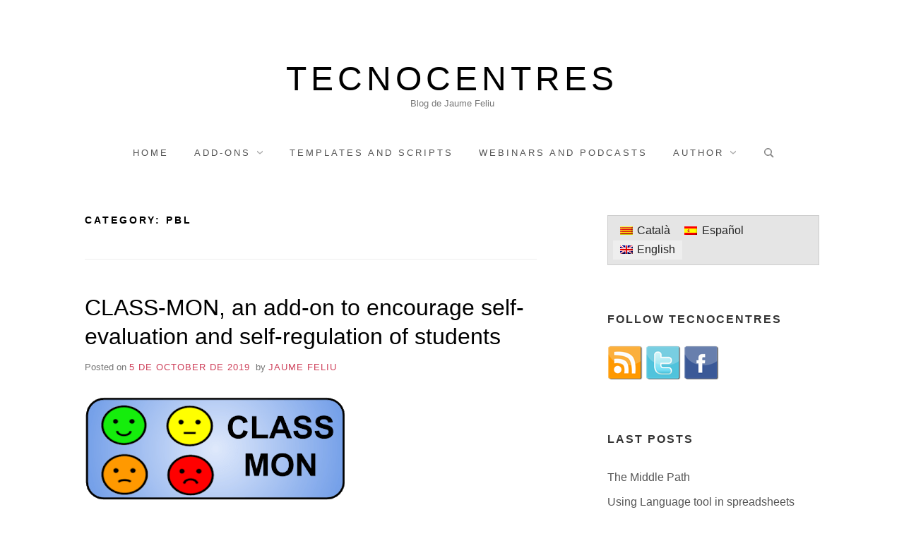

--- FILE ---
content_type: text/html; charset=UTF-8
request_url: https://tecnocentres.org/en/blog/category/pbl-en/
body_size: 13788
content:
<!doctype html>
<html lang="en-US" class="no-js">
<head>
	<meta charset="UTF-8">
	<meta name="viewport" content="width=device-width, initial-scale=1, minimum-scale=1">
	<link rel="profile" href="http://gmpg.org/xfn/11">

	<script>(function(H){H.className = H.className.replace(/\bno-js\b/,'js')})(document.documentElement);</script>
<meta name='robots' content='index, follow, max-image-preview:large, max-snippet:-1, max-video-preview:-1' />

	<!-- This site is optimized with the Yoast SEO plugin v26.8 - https://yoast.com/product/yoast-seo-wordpress/ -->
	<title>Arxius de PBL - Tecnocentres</title>
	<link rel="canonical" href="https://tecnocentres.org/en/blog/category/pbl-en/" />
	<meta property="og:locale" content="en_US" />
	<meta property="og:type" content="article" />
	<meta property="og:title" content="Arxius de PBL - Tecnocentres" />
	<meta property="og:url" content="https://tecnocentres.org/en/blog/category/pbl-en/" />
	<meta property="og:site_name" content="Tecnocentres" />
	<meta name="twitter:card" content="summary_large_image" />
	<script type="application/ld+json" class="yoast-schema-graph">{"@context":"https://schema.org","@graph":[{"@type":"CollectionPage","@id":"https://tecnocentres.org/en/blog/category/pbl-en/","url":"https://tecnocentres.org/en/blog/category/pbl-en/","name":"Arxius de PBL - Tecnocentres","isPartOf":{"@id":"https://tecnocentres.org/en/#website"},"primaryImageOfPage":{"@id":"https://tecnocentres.org/en/blog/category/pbl-en/#primaryimage"},"image":{"@id":"https://tecnocentres.org/en/blog/category/pbl-en/#primaryimage"},"thumbnailUrl":"https://tecnocentres.org/wp-content/uploads/2019/10/logoclassmon.png","breadcrumb":{"@id":"https://tecnocentres.org/en/blog/category/pbl-en/#breadcrumb"},"inLanguage":"en-US"},{"@type":"ImageObject","inLanguage":"en-US","@id":"https://tecnocentres.org/en/blog/category/pbl-en/#primaryimage","url":"https://tecnocentres.org/wp-content/uploads/2019/10/logoclassmon.png","contentUrl":"https://tecnocentres.org/wp-content/uploads/2019/10/logoclassmon.png","width":371,"height":148},{"@type":"BreadcrumbList","@id":"https://tecnocentres.org/en/blog/category/pbl-en/#breadcrumb","itemListElement":[{"@type":"ListItem","position":1,"name":"Inici","item":"https://tecnocentres.org/en/"},{"@type":"ListItem","position":2,"name":"PBL"}]},{"@type":"WebSite","@id":"https://tecnocentres.org/en/#website","url":"https://tecnocentres.org/en/","name":"Tecnocentres","description":"Blog de Jaume Feliu","potentialAction":[{"@type":"SearchAction","target":{"@type":"EntryPoint","urlTemplate":"https://tecnocentres.org/en/?s={search_term_string}"},"query-input":{"@type":"PropertyValueSpecification","valueRequired":true,"valueName":"search_term_string"}}],"inLanguage":"en-US"}]}</script>
	<!-- / Yoast SEO plugin. -->


<link rel="alternate" type="application/rss+xml" title="Tecnocentres &raquo; Feed" href="https://tecnocentres.org/en/feed/" />
<link rel="alternate" type="application/rss+xml" title="Tecnocentres &raquo; Comments Feed" href="https://tecnocentres.org/en/comments/feed/" />
<link rel="alternate" type="application/rss+xml" title="Tecnocentres &raquo; PBL Category Feed" href="https://tecnocentres.org/en/blog/category/pbl-en/feed/" />
<style id='wp-img-auto-sizes-contain-inline-css' type='text/css'>
img:is([sizes=auto i],[sizes^="auto," i]){contain-intrinsic-size:3000px 1500px}
/*# sourceURL=wp-img-auto-sizes-contain-inline-css */
</style>
<style id='wp-emoji-styles-inline-css' type='text/css'>

	img.wp-smiley, img.emoji {
		display: inline !important;
		border: none !important;
		box-shadow: none !important;
		height: 1em !important;
		width: 1em !important;
		margin: 0 0.07em !important;
		vertical-align: -0.1em !important;
		background: none !important;
		padding: 0 !important;
	}
/*# sourceURL=wp-emoji-styles-inline-css */
</style>
<link rel='stylesheet' id='wp-block-library-css' href='https://tecnocentres.org/wp-includes/css/dist/block-library/style.min.css?ver=6.9' type='text/css' media='all' />
<style id='global-styles-inline-css' type='text/css'>
:root{--wp--preset--aspect-ratio--square: 1;--wp--preset--aspect-ratio--4-3: 4/3;--wp--preset--aspect-ratio--3-4: 3/4;--wp--preset--aspect-ratio--3-2: 3/2;--wp--preset--aspect-ratio--2-3: 2/3;--wp--preset--aspect-ratio--16-9: 16/9;--wp--preset--aspect-ratio--9-16: 9/16;--wp--preset--color--black: #272727;--wp--preset--color--cyan-bluish-gray: #abb8c3;--wp--preset--color--white: #ffffff;--wp--preset--color--pale-pink: #f78da7;--wp--preset--color--vivid-red: #cf2e2e;--wp--preset--color--luminous-vivid-orange: #ff6900;--wp--preset--color--luminous-vivid-amber: #fcb900;--wp--preset--color--light-green-cyan: #7bdcb5;--wp--preset--color--vivid-green-cyan: #00d084;--wp--preset--color--pale-cyan-blue: #8ed1fc;--wp--preset--color--vivid-cyan-blue: #0693e3;--wp--preset--color--vivid-purple: #9b51e0;--wp--preset--color--red: #e2574c;--wp--preset--color--orange: #ffbc49;--wp--preset--color--green: #00d084;--wp--preset--color--blue: #0693e3;--wp--preset--color--gray: #767676;--wp--preset--color--light-gray: #eee;--wp--preset--gradient--vivid-cyan-blue-to-vivid-purple: linear-gradient(135deg,rgb(6,147,227) 0%,rgb(155,81,224) 100%);--wp--preset--gradient--light-green-cyan-to-vivid-green-cyan: linear-gradient(135deg,rgb(122,220,180) 0%,rgb(0,208,130) 100%);--wp--preset--gradient--luminous-vivid-amber-to-luminous-vivid-orange: linear-gradient(135deg,rgb(252,185,0) 0%,rgb(255,105,0) 100%);--wp--preset--gradient--luminous-vivid-orange-to-vivid-red: linear-gradient(135deg,rgb(255,105,0) 0%,rgb(207,46,46) 100%);--wp--preset--gradient--very-light-gray-to-cyan-bluish-gray: linear-gradient(135deg,rgb(238,238,238) 0%,rgb(169,184,195) 100%);--wp--preset--gradient--cool-to-warm-spectrum: linear-gradient(135deg,rgb(74,234,220) 0%,rgb(151,120,209) 20%,rgb(207,42,186) 40%,rgb(238,44,130) 60%,rgb(251,105,98) 80%,rgb(254,248,76) 100%);--wp--preset--gradient--blush-light-purple: linear-gradient(135deg,rgb(255,206,236) 0%,rgb(152,150,240) 100%);--wp--preset--gradient--blush-bordeaux: linear-gradient(135deg,rgb(254,205,165) 0%,rgb(254,45,45) 50%,rgb(107,0,62) 100%);--wp--preset--gradient--luminous-dusk: linear-gradient(135deg,rgb(255,203,112) 0%,rgb(199,81,192) 50%,rgb(65,88,208) 100%);--wp--preset--gradient--pale-ocean: linear-gradient(135deg,rgb(255,245,203) 0%,rgb(182,227,212) 50%,rgb(51,167,181) 100%);--wp--preset--gradient--electric-grass: linear-gradient(135deg,rgb(202,248,128) 0%,rgb(113,206,126) 100%);--wp--preset--gradient--midnight: linear-gradient(135deg,rgb(2,3,129) 0%,rgb(40,116,252) 100%);--wp--preset--font-size--small: 13px;--wp--preset--font-size--medium: 20px;--wp--preset--font-size--large: 36px;--wp--preset--font-size--x-large: 42px;--wp--preset--spacing--20: 0.44rem;--wp--preset--spacing--30: 0.67rem;--wp--preset--spacing--40: 1rem;--wp--preset--spacing--50: 1.5rem;--wp--preset--spacing--60: 2.25rem;--wp--preset--spacing--70: 3.38rem;--wp--preset--spacing--80: 5.06rem;--wp--preset--shadow--natural: 6px 6px 9px rgba(0, 0, 0, 0.2);--wp--preset--shadow--deep: 12px 12px 50px rgba(0, 0, 0, 0.4);--wp--preset--shadow--sharp: 6px 6px 0px rgba(0, 0, 0, 0.2);--wp--preset--shadow--outlined: 6px 6px 0px -3px rgb(255, 255, 255), 6px 6px rgb(0, 0, 0);--wp--preset--shadow--crisp: 6px 6px 0px rgb(0, 0, 0);}:where(.is-layout-flex){gap: 0.5em;}:where(.is-layout-grid){gap: 0.5em;}body .is-layout-flex{display: flex;}.is-layout-flex{flex-wrap: wrap;align-items: center;}.is-layout-flex > :is(*, div){margin: 0;}body .is-layout-grid{display: grid;}.is-layout-grid > :is(*, div){margin: 0;}:where(.wp-block-columns.is-layout-flex){gap: 2em;}:where(.wp-block-columns.is-layout-grid){gap: 2em;}:where(.wp-block-post-template.is-layout-flex){gap: 1.25em;}:where(.wp-block-post-template.is-layout-grid){gap: 1.25em;}.has-black-color{color: var(--wp--preset--color--black) !important;}.has-cyan-bluish-gray-color{color: var(--wp--preset--color--cyan-bluish-gray) !important;}.has-white-color{color: var(--wp--preset--color--white) !important;}.has-pale-pink-color{color: var(--wp--preset--color--pale-pink) !important;}.has-vivid-red-color{color: var(--wp--preset--color--vivid-red) !important;}.has-luminous-vivid-orange-color{color: var(--wp--preset--color--luminous-vivid-orange) !important;}.has-luminous-vivid-amber-color{color: var(--wp--preset--color--luminous-vivid-amber) !important;}.has-light-green-cyan-color{color: var(--wp--preset--color--light-green-cyan) !important;}.has-vivid-green-cyan-color{color: var(--wp--preset--color--vivid-green-cyan) !important;}.has-pale-cyan-blue-color{color: var(--wp--preset--color--pale-cyan-blue) !important;}.has-vivid-cyan-blue-color{color: var(--wp--preset--color--vivid-cyan-blue) !important;}.has-vivid-purple-color{color: var(--wp--preset--color--vivid-purple) !important;}.has-black-background-color{background-color: var(--wp--preset--color--black) !important;}.has-cyan-bluish-gray-background-color{background-color: var(--wp--preset--color--cyan-bluish-gray) !important;}.has-white-background-color{background-color: var(--wp--preset--color--white) !important;}.has-pale-pink-background-color{background-color: var(--wp--preset--color--pale-pink) !important;}.has-vivid-red-background-color{background-color: var(--wp--preset--color--vivid-red) !important;}.has-luminous-vivid-orange-background-color{background-color: var(--wp--preset--color--luminous-vivid-orange) !important;}.has-luminous-vivid-amber-background-color{background-color: var(--wp--preset--color--luminous-vivid-amber) !important;}.has-light-green-cyan-background-color{background-color: var(--wp--preset--color--light-green-cyan) !important;}.has-vivid-green-cyan-background-color{background-color: var(--wp--preset--color--vivid-green-cyan) !important;}.has-pale-cyan-blue-background-color{background-color: var(--wp--preset--color--pale-cyan-blue) !important;}.has-vivid-cyan-blue-background-color{background-color: var(--wp--preset--color--vivid-cyan-blue) !important;}.has-vivid-purple-background-color{background-color: var(--wp--preset--color--vivid-purple) !important;}.has-black-border-color{border-color: var(--wp--preset--color--black) !important;}.has-cyan-bluish-gray-border-color{border-color: var(--wp--preset--color--cyan-bluish-gray) !important;}.has-white-border-color{border-color: var(--wp--preset--color--white) !important;}.has-pale-pink-border-color{border-color: var(--wp--preset--color--pale-pink) !important;}.has-vivid-red-border-color{border-color: var(--wp--preset--color--vivid-red) !important;}.has-luminous-vivid-orange-border-color{border-color: var(--wp--preset--color--luminous-vivid-orange) !important;}.has-luminous-vivid-amber-border-color{border-color: var(--wp--preset--color--luminous-vivid-amber) !important;}.has-light-green-cyan-border-color{border-color: var(--wp--preset--color--light-green-cyan) !important;}.has-vivid-green-cyan-border-color{border-color: var(--wp--preset--color--vivid-green-cyan) !important;}.has-pale-cyan-blue-border-color{border-color: var(--wp--preset--color--pale-cyan-blue) !important;}.has-vivid-cyan-blue-border-color{border-color: var(--wp--preset--color--vivid-cyan-blue) !important;}.has-vivid-purple-border-color{border-color: var(--wp--preset--color--vivid-purple) !important;}.has-vivid-cyan-blue-to-vivid-purple-gradient-background{background: var(--wp--preset--gradient--vivid-cyan-blue-to-vivid-purple) !important;}.has-light-green-cyan-to-vivid-green-cyan-gradient-background{background: var(--wp--preset--gradient--light-green-cyan-to-vivid-green-cyan) !important;}.has-luminous-vivid-amber-to-luminous-vivid-orange-gradient-background{background: var(--wp--preset--gradient--luminous-vivid-amber-to-luminous-vivid-orange) !important;}.has-luminous-vivid-orange-to-vivid-red-gradient-background{background: var(--wp--preset--gradient--luminous-vivid-orange-to-vivid-red) !important;}.has-very-light-gray-to-cyan-bluish-gray-gradient-background{background: var(--wp--preset--gradient--very-light-gray-to-cyan-bluish-gray) !important;}.has-cool-to-warm-spectrum-gradient-background{background: var(--wp--preset--gradient--cool-to-warm-spectrum) !important;}.has-blush-light-purple-gradient-background{background: var(--wp--preset--gradient--blush-light-purple) !important;}.has-blush-bordeaux-gradient-background{background: var(--wp--preset--gradient--blush-bordeaux) !important;}.has-luminous-dusk-gradient-background{background: var(--wp--preset--gradient--luminous-dusk) !important;}.has-pale-ocean-gradient-background{background: var(--wp--preset--gradient--pale-ocean) !important;}.has-electric-grass-gradient-background{background: var(--wp--preset--gradient--electric-grass) !important;}.has-midnight-gradient-background{background: var(--wp--preset--gradient--midnight) !important;}.has-small-font-size{font-size: var(--wp--preset--font-size--small) !important;}.has-medium-font-size{font-size: var(--wp--preset--font-size--medium) !important;}.has-large-font-size{font-size: var(--wp--preset--font-size--large) !important;}.has-x-large-font-size{font-size: var(--wp--preset--font-size--x-large) !important;}
/*# sourceURL=global-styles-inline-css */
</style>

<style id='classic-theme-styles-inline-css' type='text/css'>
/*! This file is auto-generated */
.wp-block-button__link{color:#fff;background-color:#32373c;border-radius:9999px;box-shadow:none;text-decoration:none;padding:calc(.667em + 2px) calc(1.333em + 2px);font-size:1.125em}.wp-block-file__button{background:#32373c;color:#fff;text-decoration:none}
/*# sourceURL=/wp-includes/css/classic-themes.min.css */
</style>
<link rel='stylesheet' id='wpml-legacy-horizontal-list-0-css' href='https://tecnocentres.org/wp-content/plugins/sitepress-multilingual-cms/templates/language-switchers/legacy-list-horizontal/style.min.css?ver=1' type='text/css' media='all' />
<style id='wpml-legacy-horizontal-list-0-inline-css' type='text/css'>
.wpml-ls-sidebars-primary-sidebars{background-color:#e5e5e5;}.wpml-ls-sidebars-primary-sidebars, .wpml-ls-sidebars-primary-sidebars .wpml-ls-sub-menu, .wpml-ls-sidebars-primary-sidebars a {border-color:#cdcdcd;}.wpml-ls-sidebars-primary-sidebars a, .wpml-ls-sidebars-primary-sidebars .wpml-ls-sub-menu a, .wpml-ls-sidebars-primary-sidebars .wpml-ls-sub-menu a:link, .wpml-ls-sidebars-primary-sidebars li:not(.wpml-ls-current-language) .wpml-ls-link, .wpml-ls-sidebars-primary-sidebars li:not(.wpml-ls-current-language) .wpml-ls-link:link {color:#222222;background-color:#e5e5e5;}.wpml-ls-sidebars-primary-sidebars .wpml-ls-sub-menu a:hover,.wpml-ls-sidebars-primary-sidebars .wpml-ls-sub-menu a:focus, .wpml-ls-sidebars-primary-sidebars .wpml-ls-sub-menu a:link:hover, .wpml-ls-sidebars-primary-sidebars .wpml-ls-sub-menu a:link:focus {color:#000000;background-color:#eeeeee;}.wpml-ls-sidebars-primary-sidebars .wpml-ls-current-language > a {color:#222222;background-color:#eeeeee;}.wpml-ls-sidebars-primary-sidebars .wpml-ls-current-language:hover>a, .wpml-ls-sidebars-primary-sidebars .wpml-ls-current-language>a:focus {color:#000000;background-color:#eeeeee;}
.wpml-ls-statics-footer{background-color:#e5e5e5;}.wpml-ls-statics-footer, .wpml-ls-statics-footer .wpml-ls-sub-menu, .wpml-ls-statics-footer a {border-color:#cdcdcd;}.wpml-ls-statics-footer a, .wpml-ls-statics-footer .wpml-ls-sub-menu a, .wpml-ls-statics-footer .wpml-ls-sub-menu a:link, .wpml-ls-statics-footer li:not(.wpml-ls-current-language) .wpml-ls-link, .wpml-ls-statics-footer li:not(.wpml-ls-current-language) .wpml-ls-link:link {color:#222222;background-color:#e5e5e5;}.wpml-ls-statics-footer .wpml-ls-sub-menu a:hover,.wpml-ls-statics-footer .wpml-ls-sub-menu a:focus, .wpml-ls-statics-footer .wpml-ls-sub-menu a:link:hover, .wpml-ls-statics-footer .wpml-ls-sub-menu a:link:focus {color:#000000;background-color:#eeeeee;}.wpml-ls-statics-footer .wpml-ls-current-language > a {color:#222222;background-color:#eeeeee;}.wpml-ls-statics-footer .wpml-ls-current-language:hover>a, .wpml-ls-statics-footer .wpml-ls-current-language>a:focus {color:#000000;background-color:#eeeeee;}
/*# sourceURL=wpml-legacy-horizontal-list-0-inline-css */
</style>
<link rel='stylesheet' id='wpml-legacy-post-translations-0-css' href='https://tecnocentres.org/wp-content/plugins/sitepress-multilingual-cms/templates/language-switchers/legacy-post-translations/style.min.css?ver=1' type='text/css' media='all' />
<link rel='stylesheet' id='miniva-style-css' href='https://tecnocentres.org/wp-content/themes/miniva/style.css?ver=1.7.1' type='text/css' media='all' />
<script type="text/javascript" id="wpml-cookie-js-extra">
/* <![CDATA[ */
var wpml_cookies = {"wp-wpml_current_language":{"value":"en","expires":1,"path":"/"}};
var wpml_cookies = {"wp-wpml_current_language":{"value":"en","expires":1,"path":"/"}};
//# sourceURL=wpml-cookie-js-extra
/* ]]> */
</script>
<script type="text/javascript" src="https://tecnocentres.org/wp-content/plugins/sitepress-multilingual-cms/res/js/cookies/language-cookie.js?ver=486900" id="wpml-cookie-js" defer="defer" data-wp-strategy="defer"></script>
<link rel="https://api.w.org/" href="https://tecnocentres.org/en/wp-json/" /><link rel="alternate" title="JSON" type="application/json" href="https://tecnocentres.org/en/wp-json/wp/v2/categories/67" /><link rel="EditURI" type="application/rsd+xml" title="RSD" href="https://tecnocentres.org/xmlrpc.php?rsd" />
<meta name="generator" content="WordPress 6.9" />

		<!-- GA Google Analytics @ https://m0n.co/ga -->
		<script async src="https://www.googletagmanager.com/gtag/js?id=UA-41321866-1"></script>
		<script>
			window.dataLayer = window.dataLayer || [];
			function gtag(){dataLayer.push(arguments);}
			gtag('js', new Date());
			gtag('config', 'UA-41321866-1');
		</script>

	<meta name="generator" content="WPML ver:4.8.6 stt:8,1,2;" />
<style type="text/css" id="custom-background-css">
body.custom-background { background-color: #ffffff; }
</style>
	</head>

<body class="archive category category-pbl-en category-67 custom-background wp-embed-responsive wp-theme-miniva hfeed boxed sidebar-right posts-large logo-top menu-centered logo-centered">


<svg viewBox="0 0 16 16" xmlns="http://www.w3.org/2000/svg" style="display:none;">
	<symbol viewBox="0 0 16 16" id="search"><title>search</title> <path d="M14.7,13.3L11,9.6c0.6-0.9,1-2,1-3.1C12,3.5,9.5,1,6.5,1S1,3.5,1,6.5S3.5,12,6.5,12c1.2,0,2.2-0.4,3.1-1l3.7,3.7L14.7,13.3z
	 M2.5,6.5c0-2.2,1.8-4,4-4s4,1.8,4,4s-1.8,4-4,4S2.5,8.7,2.5,6.5z"/> </symbol>
	<symbol viewBox="0 0 16 16" id="expand"><title>expand</title> <polygon points="8,12.7 1.3,6 2.7,4.6 8,9.9 13.3,4.6 14.7,6 "/> </symbol>
</svg>

<div id="page" class="site">
	<a class="skip-link screen-reader-text" href="#content">Skip to content</a>

	
	<header id="masthead" class="site-header" role="banner">

		<div class="container">
		<div class="site-branding">

			
			<div class="site-branding-text">
									<p class="site-title"><a href="https://tecnocentres.org/en/" rel="home">Tecnocentres</a></p>
										<p class="site-description">Blog de Jaume Feliu</p>
							</div>
		</div><!-- .site-branding -->

		
		<nav id="site-navigation" class="main-navigation" role="navigation" aria-label="Primary">
			<button class="menu-toggle" aria-controls="primary-menu" aria-expanded="false">Menu</button>
			<ul id="primary-menu" class="primary-menu"><li id="menu-item-1820" class="menu-item menu-item-type-custom menu-item-object-custom menu-item-1820"><a href="https://tecnocentres.org/en">Home</a></li>
<li id="menu-item-4866" class="menu-item menu-item-type-custom menu-item-object-custom menu-item-has-children menu-item-4866"><a>Add-ons</a>
<ul class="sub-menu">
	<li id="menu-item-1853" class="menu-item menu-item-type-custom menu-item-object-custom menu-item-1853"><a href="https://corubrics-en.tecnocentres.org">CoRubrics</a></li>
	<li id="menu-item-1954" class="menu-item menu-item-type-custom menu-item-object-custom menu-item-1954"><a href="https://imexclass.tecnocentres.org/">ImExClass</a></li>
</ul>
</li>
<li id="menu-item-1823" class="menu-item menu-item-type-post_type menu-item-object-page menu-item-1823"><a href="https://tecnocentres.org/en/plantillas-y-scripts/">Templates and scripts</a></li>
<li id="menu-item-4215" class="menu-item menu-item-type-post_type menu-item-object-page menu-item-4215"><a href="https://tecnocentres.org/en/webinars-and-podcasts/">Webinars and podcasts</a></li>
<li id="menu-item-4867" class="menu-item menu-item-type-custom menu-item-object-custom menu-item-has-children menu-item-4867"><a>Author</a>
<ul class="sub-menu">
	<li id="menu-item-1822" class="menu-item menu-item-type-post_type menu-item-object-page menu-item-1822"><a href="https://tecnocentres.org/en/contact-form/">Contact form</a></li>
	<li id="menu-item-1821" class="menu-item menu-item-type-post_type menu-item-object-page menu-item-1821"><a href="https://tecnocentres.org/en/about-the-author/">About the author</a></li>
</ul>
</li>
<li class="header-search"><form role="search" method="get" class="search-form" action="https://tecnocentres.org/en/">
		<label>
			<svg aria-hidden="true" width="16" height="16" class="icon"><use xlink:href="#search" /></svg>
			<span class="screen-reader-text">Search for:</span>
			<input type="search" class="search-field" placeholder="Search &hellip;" value="" name="s">
		</label>
		<button type="submit" class="search-submit">
			<svg aria-hidden="true" width="16" height="16" class="icon"><use xlink:href="#search" /></svg>
			<span class="screen-reader-text">Search</span>
		</button>
	</form></li></ul>		</nav><!-- #site-navigation -->

		</div>
	</header><!-- #masthead -->

	
	<div id="content" class="site-content container">

		
	<div id="primary" class="content-area">
		<main id="main" class="site-main" role="main">

		
			<header class="page-header">
				<h1 class="page-title">Category: <span>PBL</span></h1>			</header><!-- .page-header -->

			

<article id="post-3887" class="post-3887 post type-post status-publish format-standard has-post-thumbnail hentry category-google-apps-script-en category-pbl-en category-teachers category-tools-2-0 post-archive">

	
	<header class="entry-header">
		<h2 class="entry-title"><a href="https://tecnocentres.org/en/blog/2019/10/05/class-mon-an-add-on-to-encourage-self-evaluation-and-self-regulation-of-students/" rel="bookmark">CLASS-MON, an add-on to encourage self-evaluation and self-regulation of students</a></h2>			<div class="entry-meta">
				<span class="posted-on">Posted on <a href="https://tecnocentres.org/en/blog/2019/10/05/class-mon-an-add-on-to-encourage-self-evaluation-and-self-regulation-of-students/" rel="bookmark"><time class="entry-date published" datetime="SatPMGMT+0200E_403C">5 de October de 2019</time><time class="updated" datetime="SatPMGMT+0200E_403C">5 de October de 2019</time></a></span><span class="byline"> by <span class="author vcard"><a class="url fn n" href="https://tecnocentres.org/en/blog/author/admin/">Jaume Feliu</a></span></span>			</div><!-- .entry-meta -->
			</header><!-- .entry-header -->

	
			<a class="post-thumbnail" href="https://tecnocentres.org/en/blog/2019/10/05/class-mon-an-add-on-to-encourage-self-evaluation-and-self-regulation-of-students/" aria-hidden="true" tabindex="-1">
				<img width="371" height="148" src="https://tecnocentres.org/wp-content/uploads/2019/10/logoclassmon.png" class="attachment-post-thumbnail size-post-thumbnail wp-post-image" alt="" decoding="async" fetchpriority="high" srcset="https://tecnocentres.org/wp-content/uploads/2019/10/logoclassmon.png 371w, https://tecnocentres.org/wp-content/uploads/2019/10/logoclassmon-300x120.png 300w" sizes="(max-width: 371px) 100vw, 371px" />			</a>

			
	<div class="entry-content">
		<p style="text-align: justify;">Today I present the project from my participation in the Google Innovators Academy that took place a year ago in Madrid, ESP18. A very rich experience for me, both for the intensive learning and for the relationships with other innovators. During this year Nay Belaunzarán has accompanied me and tutored the project and I only have words of gratitude for her.</p>
<p style="text-align: justify;">But let&#8217;s get down to business. Here&#8217;s aadd-on for spreadsheets with a very clear purpose. To help students to self-evaluate in order to learn to self-regulate. It may sound very pretentious and the complement is really very simple.</p>
<p> <a href="https://tecnocentres.org/en/blog/2019/10/05/class-mon-an-add-on-to-encourage-self-evaluation-and-self-regulation-of-students/#more-3887" class="more-link">Continue reading<span class="screen-reader-text"> &#8220;CLASS-MON, an add-on to encourage self-evaluation and self-regulation of students&#8221;</span></a></p>
	</div><!-- .entry-content -->

	<footer class="entry-footer">
		<span class="cat-links">Posted in <a href="https://tecnocentres.org/en/blog/category/google-apps-script-en/" rel="category tag">Google apps script</a>, <a href="https://tecnocentres.org/en/blog/category/pbl-en/" rel="category tag">PBL</a>, <a href="https://tecnocentres.org/en/blog/category/teachers/" rel="category tag">Teachers</a>, <a href="https://tecnocentres.org/en/blog/category/tools-2-0/" rel="category tag">Tools 2.0</a></span><span class="comments-link"><a href="https://tecnocentres.org/en/blog/2019/10/05/class-mon-an-add-on-to-encourage-self-evaluation-and-self-regulation-of-students/#respond">Leave a Comment<span class="screen-reader-text"> on CLASS-MON, an add-on to encourage self-evaluation and self-regulation of students</span></a></span>	</footer><!-- .entry-footer -->

	
</article><!-- #post-3887 -->



<article id="post-3412" class="post-3412 post type-post status-publish format-standard has-post-thumbnail hentry category-pbl-en category-rubrics post-archive">

	
	<header class="entry-header">
		<h2 class="entry-title"><a href="https://tecnocentres.org/en/blog/2018/10/11/rubrics-and-formative-evaluation/" rel="bookmark">Rubrics and formative evaluation</a></h2>			<div class="entry-meta">
				<span class="posted-on">Posted on <a href="https://tecnocentres.org/en/blog/2018/10/11/rubrics-and-formative-evaluation/" rel="bookmark"><time class="entry-date published" datetime="ThuPMGMT+0200E_413C">11 de October de 2018</time><time class="updated" datetime="ThuPMGMT+0200E_413C">11 de October de 2018</time></a></span><span class="byline"> by <span class="author vcard"><a class="url fn n" href="https://tecnocentres.org/en/blog/author/admin/">Jaume Feliu</a></span></span>			</div><!-- .entry-meta -->
			</header><!-- .entry-header -->

	
			<a class="post-thumbnail" href="https://tecnocentres.org/en/blog/2018/10/11/rubrics-and-formative-evaluation/" aria-hidden="true" tabindex="-1">
				<img width="640" height="329" src="https://tecnocentres.org/wp-content/uploads/2018/10/corubrics12.png" class="attachment-post-thumbnail size-post-thumbnail wp-post-image" alt="" decoding="async" srcset="https://tecnocentres.org/wp-content/uploads/2018/10/corubrics12.png 695w, https://tecnocentres.org/wp-content/uploads/2018/10/corubrics12-300x154.png 300w" sizes="(max-width: 640px) 100vw, 640px" />			</a>

			
	<div class="entry-content">
		<p style="text-align: justify;">Many people still believe that evaluating with rubrics is formative evaluation and, in many cases, it is not. A rubric, in fact, provides clear criteria when evaluating a task. Now, this can be done so that the student detects his mistakes and his strong points and reflects on his learning (formative evaluation) or it can be done simply mechanically to grade tasks (summative or certifying evaluation).</p>
<p style="text-align: justify;">I do not renounce either of the two, whether for formative evaluation or for summative evaluation, using rubrics is always positive. The student knows the criteria that will be used to evaluate a task. And that is <strong>always</strong> positive.</p>
<p style="text-align: justify;">Now, since we use the rubrics, let&#8217;s use them making formative evaluation, that there are a thousand studies that show that it is one of the measures that most improves the learning of the students. And what exactly does it mean to make formative evaluation with rubrics?</p>
<p> <a href="https://tecnocentres.org/en/blog/2018/10/11/rubrics-and-formative-evaluation/#more-3412" class="more-link">Continue reading<span class="screen-reader-text"> &#8220;Rubrics and formative evaluation&#8221;</span></a></p>
	</div><!-- .entry-content -->

	<footer class="entry-footer">
		<span class="cat-links">Posted in <a href="https://tecnocentres.org/en/blog/category/pbl-en/" rel="category tag">PBL</a>, <a href="https://tecnocentres.org/en/blog/category/rubrics/" rel="category tag">Rubrics</a></span><span class="comments-link"><a href="https://tecnocentres.org/en/blog/2018/10/11/rubrics-and-formative-evaluation/#respond">Leave a Comment<span class="screen-reader-text"> on Rubrics and formative evaluation</span></a></span>	</footer><!-- .entry-footer -->

	
</article><!-- #post-3412 -->



<article id="post-3392" class="post-3392 post type-post status-publish format-standard has-post-thumbnail hentry category-organization category-pbl-en post-archive">

	
	<header class="entry-header">
		<h2 class="entry-title"><a href="https://tecnocentres.org/en/blog/2018/09/30/organise-a-center-by-projects/" rel="bookmark">Organise a center by projects</a></h2>			<div class="entry-meta">
				<span class="posted-on">Posted on <a href="https://tecnocentres.org/en/blog/2018/09/30/organise-a-center-by-projects/" rel="bookmark"><time class="entry-date published" datetime="SunPMGMT+0200E_393C">30 de September de 2018</time><time class="updated" datetime="SunPMGMT+0200E_393C">30 de September de 2018</time></a></span><span class="byline"> by <span class="author vcard"><a class="url fn n" href="https://tecnocentres.org/en/blog/author/admin/">Jaume Feliu</a></span></span>			</div><!-- .entry-meta -->
			</header><!-- .entry-header -->

	
			<a class="post-thumbnail" href="https://tecnocentres.org/en/blog/2018/09/30/organise-a-center-by-projects/" aria-hidden="true" tabindex="-1">
				<img width="540" height="360" src="https://tecnocentres.org/wp-content/uploads/2018/09/organize.jpg" class="attachment-post-thumbnail size-post-thumbnail wp-post-image" alt="" decoding="async" srcset="https://tecnocentres.org/wp-content/uploads/2018/09/organize.jpg 1200w, https://tecnocentres.org/wp-content/uploads/2018/09/organize-300x200.jpg 300w, https://tecnocentres.org/wp-content/uploads/2018/09/organize-768x512.jpg 768w, https://tecnocentres.org/wp-content/uploads/2018/09/organize-1024x683.jpg 1024w" sizes="(max-width: 540px) 100vw, 540px" />			</a>

			
	<div class="entry-content">
		<p style="text-align: justify;"><span style="font-size: 8pt;">Organize by <a href="http://www.nyphotographic.com/">Nick Youngson</a> <a href="http://creativecommons.org/licenses/by-sa/3.0/" rel="license">CC BY-SA 3.0</a> <a href="http://alphastockimages.com/">Alpha Stock Images</a></span></p>
<p style="text-align: justify;">I find more and more consultations from centers that want to start working on projects but don&#8217;t know how to start. On a methodological level they start to get smart. More and more teachers have taken some courses and there are already many centres with more or less trained and sometimes even experienced people. But from there to introducing project work at school level there is an other step. Often the difficulties encountered are organisational. How do we organise the center so that project work is constantly present and involves the whole faculty?</p>
<p style="text-align: justify;">In this article I explain some forms of organisation that I have known (practically all of them I have put into practice) and the advantages and disadvantages that I find in each one.</p>
<p> <a href="https://tecnocentres.org/en/blog/2018/09/30/organise-a-center-by-projects/#more-3392" class="more-link">Continue reading<span class="screen-reader-text"> &#8220;Organise a center by projects&#8221;</span></a></p>
	</div><!-- .entry-content -->

	<footer class="entry-footer">
		<span class="cat-links">Posted in <a href="https://tecnocentres.org/en/blog/category/organization/" rel="category tag">Organization</a>, <a href="https://tecnocentres.org/en/blog/category/pbl-en/" rel="category tag">PBL</a></span><span class="comments-link"><a href="https://tecnocentres.org/en/blog/2018/09/30/organise-a-center-by-projects/#respond">Leave a Comment<span class="screen-reader-text"> on Organise a center by projects</span></a></span>	</footer><!-- .entry-footer -->

	
</article><!-- #post-3392 -->



<article id="post-2082" class="post-2082 post type-post status-publish format-standard has-post-thumbnail hentry category-opinion category-pbl-en post-archive">

	
	<header class="entry-header">
		<h2 class="entry-title"><a href="https://tecnocentres.org/en/blog/2018/03/15/various-methodologies-please/" rel="bookmark">Various methodologies, please!</a></h2>			<div class="entry-meta">
				<span class="posted-on">Posted on <a href="https://tecnocentres.org/en/blog/2018/03/15/various-methodologies-please/" rel="bookmark"><time class="entry-date published" datetime="ThuPMGMT+0200E_113C">15 de March de 2018</time><time class="updated" datetime="ThuPMGMT+0200E_113C">15 de March de 2018</time></a></span><span class="byline"> by <span class="author vcard"><a class="url fn n" href="https://tecnocentres.org/en/blog/author/admin/">Jaume Feliu</a></span></span>			</div><!-- .entry-meta -->
			</header><!-- .entry-header -->

	
			<a class="post-thumbnail" href="https://tecnocentres.org/en/blog/2018/03/15/various-methodologies-please/" aria-hidden="true" tabindex="-1">
				<img width="471" height="360" src="https://tecnocentres.org/wp-content/uploads/2018/03/Noun_76041_-_Different_Ways.svg_.png" class="attachment-post-thumbnail size-post-thumbnail wp-post-image" alt="" decoding="async" loading="lazy" srcset="https://tecnocentres.org/wp-content/uploads/2018/03/Noun_76041_-_Different_Ways.svg_.png 512w, https://tecnocentres.org/wp-content/uploads/2018/03/Noun_76041_-_Different_Ways.svg_-300x229.png 300w" sizes="auto, (max-width: 471px) 100vw, 471px" />			</a>

			
	<div class="entry-content">
		<p><span style="font-size: 10pt;">(image by <a href="https://thenounproject.com/bravo/" target="_blank" rel="noopener">Juan Pablo Bravo</a>, from The Noun Project)</span></p>
<p style="text-align: justify;">Lately I have seen many schools that presume of working <strong>only</strong> by projects. I use this methodology (or method, we won&#8217;t go into it now) very often. I am in a school where students do projects for a couple of hours each day approximately.</p>
<p style="text-align: justify;">But I don&#8217;t understand this habit of saying that everything is done by projects. To begin with, when you scratch a little, questions and shuffle projects (if you have them open), you realize that some parts of what they call projects we call laboratory practices, manipulative math exercises, classical play performances&#8230;. a project, as I understand them, has a final product or a clear guiding question and all the research and activities that students do are aimed at getting the product or answering the question. <a href="https://tecnocentres.org/en/blog/2018/03/15/various-methodologies-please/#more-2082" class="more-link">Continue reading<span class="screen-reader-text"> &#8220;Various methodologies, please!&#8221;</span></a></p>
	</div><!-- .entry-content -->

	<footer class="entry-footer">
		<span class="cat-links">Posted in <a href="https://tecnocentres.org/en/blog/category/opinion/" rel="category tag">Opinion</a>, <a href="https://tecnocentres.org/en/blog/category/pbl-en/" rel="category tag">PBL</a></span><span class="comments-link"><a href="https://tecnocentres.org/en/blog/2018/03/15/various-methodologies-please/#respond">Leave a Comment<span class="screen-reader-text"> on Various methodologies, please!</span></a></span>	</footer><!-- .entry-footer -->

	
</article><!-- #post-2082 -->



<article id="post-2021" class="post-2021 post type-post status-publish format-standard has-post-thumbnail hentry category-opinion category-pbl-en category-teachers post-archive">

	
	<header class="entry-header">
		<h2 class="entry-title"><a href="https://tecnocentres.org/en/blog/2017/12/31/share-and-encourage-sharing/" rel="bookmark">Share and encourage sharing!</a></h2>			<div class="entry-meta">
				<span class="posted-on">Posted on <a href="https://tecnocentres.org/en/blog/2017/12/31/share-and-encourage-sharing/" rel="bookmark"><time class="entry-date published" datetime="SunPMGMT+0200E_523C">31 de December de 2017</time><time class="updated" datetime="SunPMGMT+0200E_523C">31 de December de 2017</time></a></span><span class="byline"> by <span class="author vcard"><a class="url fn n" href="https://tecnocentres.org/en/blog/author/admin/">Jaume Feliu</a></span></span>			</div><!-- .entry-meta -->
			</header><!-- .entry-header -->

	
			<a class="post-thumbnail" href="https://tecnocentres.org/en/blog/2017/12/31/share-and-encourage-sharing/" aria-hidden="true" tabindex="-1">
				<img width="391" height="360" src="https://tecnocentres.org/wp-content/uploads/2017/12/economy-625919_640.png" class="attachment-post-thumbnail size-post-thumbnail wp-post-image" alt="" decoding="async" loading="lazy" srcset="https://tecnocentres.org/wp-content/uploads/2017/12/economy-625919_640.png 640w, https://tecnocentres.org/wp-content/uploads/2017/12/economy-625919_640-300x277.png 300w" sizes="auto, (max-width: 391px) 100vw, 391px" />			</a>

			
	<div class="entry-content">
		<p style="text-align: justify;">Today is the end of the year and I have a simple wish for the next one. In fact I have it today and the rest of the year, but these days it is more typical to communicate them.</p>
<p style="text-align: justify;">A very simple desire: <strong>share and encourage the sharing of the materials you create as teachers.</strong></p>
<p> <a href="https://tecnocentres.org/en/blog/2017/12/31/share-and-encourage-sharing/#more-2021" class="more-link">Continue reading<span class="screen-reader-text"> &#8220;Share and encourage sharing!&#8221;</span></a></p>
	</div><!-- .entry-content -->

	<footer class="entry-footer">
		<span class="cat-links">Posted in <a href="https://tecnocentres.org/en/blog/category/opinion/" rel="category tag">Opinion</a>, <a href="https://tecnocentres.org/en/blog/category/pbl-en/" rel="category tag">PBL</a>, <a href="https://tecnocentres.org/en/blog/category/teachers/" rel="category tag">Teachers</a></span><span class="comments-link"><a href="https://tecnocentres.org/en/blog/2017/12/31/share-and-encourage-sharing/#respond">Leave a Comment<span class="screen-reader-text"> on Share and encourage sharing!</span></a></span>	</footer><!-- .entry-footer -->

	
</article><!-- #post-2021 -->


			
		
		</main><!-- #main -->
	</div><!-- #primary -->


<aside id="secondary" class="widget-area" role="complementary">
	<section id="icl_lang_sel_widget-2" class="widget widget_icl_lang_sel_widget">
<div class="wpml-ls-sidebars-primary-sidebars wpml-ls wpml-ls-legacy-list-horizontal">
	<ul role="menu"><li class="wpml-ls-slot-primary-sidebars wpml-ls-item wpml-ls-item-ca wpml-ls-first-item wpml-ls-item-legacy-list-horizontal" role="none">
				<a href="https://tecnocentres.org/blog/category/abp/" class="wpml-ls-link" role="menuitem"  aria-label="Switch to Català" title="Switch to Català" >
                                <img
            class="wpml-ls-flag"
            src="https://tecnocentres.org/wp-content/plugins/sitepress-multilingual-cms/res/flags/ca.png"
            alt=""
            
            
    /><span class="wpml-ls-native" lang="ca">Català</span></a>
			</li><li class="wpml-ls-slot-primary-sidebars wpml-ls-item wpml-ls-item-es wpml-ls-item-legacy-list-horizontal" role="none">
				<a href="https://tecnocentres.org/es/blog/category/abp-es/" class="wpml-ls-link" role="menuitem"  aria-label="Switch to Español" title="Switch to Español" >
                                <img
            class="wpml-ls-flag"
            src="https://tecnocentres.org/wp-content/plugins/sitepress-multilingual-cms/res/flags/es.png"
            alt=""
            
            
    /><span class="wpml-ls-native" lang="es">Español</span></a>
			</li><li class="wpml-ls-slot-primary-sidebars wpml-ls-item wpml-ls-item-en wpml-ls-current-language wpml-ls-last-item wpml-ls-item-legacy-list-horizontal" role="none">
				<a href="https://tecnocentres.org/en/blog/category/pbl-en/" class="wpml-ls-link" role="menuitem" >
                                <img
            class="wpml-ls-flag"
            src="https://tecnocentres.org/wp-content/plugins/sitepress-multilingual-cms/res/flags/en.png"
            alt=""
            
            
    /><span class="wpml-ls-native" role="menuitem">English</span></a>
			</li></ul>
</div>
</section><section id="custom_html-3" class="widget_text widget widget_custom_html"><h2 class="widget-title">Follow tecnocentres</h2><div class="textwidget custom-html-widget"><a target="_blank" href="https://tecnocentres.org/feed/?lang=ca"><img src="https://tecnocentres.org/follow_img/rss.png"></a>
<a target="_blank" href="https://twitter.com/jfeliua"><img src="https://tecnocentres.org/follow_img/twitter.png"></a>
<a target="_blank" href="https://facebook.com/tecnocentres"><img src="https://tecnocentres.org/follow_img/facebook.png"></a></div></section>
		<section id="recent-posts-4" class="widget widget_recent_entries">
		<h2 class="widget-title">Last posts</h2>
		<ul>
											<li>
					<a href="https://tecnocentres.org/en/blog/2025/10/25/the-middle-path/">The Middle Path</a>
									</li>
											<li>
					<a href="https://tecnocentres.org/en/blog/2024/12/16/using-language-tool-in-spreadsheets/">Using Language tool in spreadsheets</a>
									</li>
											<li>
					<a href="https://tecnocentres.org/en/blog/2022/07/30/removing-line-breaks-in-documents-or-spreadsheets/">Removing line breaks in documents or spreadsheets</a>
									</li>
											<li>
					<a href="https://tecnocentres.org/en/blog/2021/11/13/new-functionality-in-corubrics-checklists-beta/">New functionality in CoRubrics: checklists (BETA)</a>
									</li>
											<li>
					<a href="https://tecnocentres.org/en/blog/2021/08/12/using-gas-to-create-web-applications-3rd-and-last-part/">Using GAS to create web applications (3rd and last part)</a>
									</li>
					</ul>

		</section><section id="categories-6" class="widget widget_categories"><h2 class="widget-title">Categories</h2>
			<ul>
					<li class="cat-item cat-item-68"><a href="https://tecnocentres.org/en/blog/category/administrators/">Administrators</a> (13)
</li>
	<li class="cat-item cat-item-100"><a href="https://tecnocentres.org/en/blog/category/avaluacio-en/">Avaluació</a> (5)
</li>
	<li class="cat-item cat-item-87"><a href="https://tecnocentres.org/en/blog/category/bookmarks/">Bookmarks</a> (1)
</li>
	<li class="cat-item cat-item-72"><a href="https://tecnocentres.org/en/blog/category/chromebooks-en/">Chromebooks</a> (2)
</li>
	<li class="cat-item cat-item-71"><a href="https://tecnocentres.org/en/blog/category/class/">Class</a> (1)
</li>
	<li class="cat-item cat-item-79"><a href="https://tecnocentres.org/en/blog/category/comunication/">Comunication</a> (3)
</li>
	<li class="cat-item cat-item-75"><a href="https://tecnocentres.org/en/blog/category/g-suite/">G Suite</a> (26)
</li>
	<li class="cat-item cat-item-77"><a href="https://tecnocentres.org/en/blog/category/gogole-chrome/">Gogole Chrome</a> (3)
</li>
	<li class="cat-item cat-item-83"><a href="https://tecnocentres.org/en/blog/category/google-apps-script-en/">Google apps script</a> (11)
</li>
	<li class="cat-item cat-item-86"><a href="https://tecnocentres.org/en/blog/category/image/">Image</a> (1)
</li>
	<li class="cat-item cat-item-80"><a href="https://tecnocentres.org/en/blog/category/information/">Information</a> (3)
</li>
	<li class="cat-item cat-item-76"><a href="https://tecnocentres.org/en/blog/category/itc/">ITC</a> (14)
</li>
	<li class="cat-item cat-item-89"><a href="https://tecnocentres.org/en/blog/category/leadership/">Leadership</a> (1)
</li>
	<li class="cat-item cat-item-91"><a href="https://tecnocentres.org/en/blog/category/learning-platform/">Learning platform</a> (1)
</li>
	<li class="cat-item cat-item-85"><a href="https://tecnocentres.org/en/blog/category/opinion/">Opinion</a> (7)
</li>
	<li class="cat-item cat-item-74"><a href="https://tecnocentres.org/en/blog/category/organization/">Organization</a> (12)
</li>
	<li class="cat-item cat-item-67 current-cat"><a aria-current="page" href="https://tecnocentres.org/en/blog/category/pbl-en/">PBL</a> (5)
</li>
	<li class="cat-item cat-item-82"><a href="https://tecnocentres.org/en/blog/category/presentation/">Presentation</a> (1)
</li>
	<li class="cat-item cat-item-104"><a href="https://tecnocentres.org/en/blog/category/reflections/">Reflections</a> (1)
</li>
	<li class="cat-item cat-item-84"><a href="https://tecnocentres.org/en/blog/category/rubrics/">Rubrics</a> (7)
</li>
	<li class="cat-item cat-item-92"><a href="https://tecnocentres.org/en/blog/category/schools/">Schools</a> (4)
</li>
	<li class="cat-item cat-item-70"><a href="https://tecnocentres.org/en/blog/category/students/">Students</a> (2)
</li>
	<li class="cat-item cat-item-78"><a href="https://tecnocentres.org/en/blog/category/teachers/">Teachers</a> (34)
</li>
	<li class="cat-item cat-item-93"><a href="https://tecnocentres.org/en/blog/category/tools-2-0/">Tools 2.0</a> (11)
</li>
	<li class="cat-item cat-item-66"><a href="https://tecnocentres.org/en/blog/category/uncategorized/">Uncategorized</a> (6)
</li>
	<li class="cat-item cat-item-73"><a href="https://tecnocentres.org/en/blog/category/users/">Users</a> (4)
</li>
			</ul>

			</section><section id="archives-4" class="widget widget_archive"><h2 class="widget-title">Archive</h2>
			<ul>
					<li><a href='https://tecnocentres.org/en/blog/2025/10/'>October 2025</a></li>
	<li><a href='https://tecnocentres.org/en/blog/2024/12/'>December 2024</a></li>
	<li><a href='https://tecnocentres.org/en/blog/2022/07/'>July 2022</a></li>
	<li><a href='https://tecnocentres.org/en/blog/2021/11/'>November 2021</a></li>
	<li><a href='https://tecnocentres.org/en/blog/2021/08/'>August 2021</a></li>
	<li><a href='https://tecnocentres.org/en/blog/2021/06/'>June 2021</a></li>
	<li><a href='https://tecnocentres.org/en/blog/2021/05/'>May 2021</a></li>
	<li><a href='https://tecnocentres.org/en/blog/2021/03/'>March 2021</a></li>
	<li><a href='https://tecnocentres.org/en/blog/2021/01/'>January 2021</a></li>
	<li><a href='https://tecnocentres.org/en/blog/2020/11/'>November 2020</a></li>
	<li><a href='https://tecnocentres.org/en/blog/2020/10/'>October 2020</a></li>
	<li><a href='https://tecnocentres.org/en/blog/2020/09/'>September 2020</a></li>
	<li><a href='https://tecnocentres.org/en/blog/2020/07/'>July 2020</a></li>
	<li><a href='https://tecnocentres.org/en/blog/2020/05/'>May 2020</a></li>
	<li><a href='https://tecnocentres.org/en/blog/2020/02/'>February 2020</a></li>
	<li><a href='https://tecnocentres.org/en/blog/2020/01/'>January 2020</a></li>
	<li><a href='https://tecnocentres.org/en/blog/2019/11/'>November 2019</a></li>
	<li><a href='https://tecnocentres.org/en/blog/2019/10/'>October 2019</a></li>
	<li><a href='https://tecnocentres.org/en/blog/2019/08/'>August 2019</a></li>
	<li><a href='https://tecnocentres.org/en/blog/2019/07/'>July 2019</a></li>
	<li><a href='https://tecnocentres.org/en/blog/2019/03/'>March 2019</a></li>
	<li><a href='https://tecnocentres.org/en/blog/2019/02/'>February 2019</a></li>
	<li><a href='https://tecnocentres.org/en/blog/2019/01/'>January 2019</a></li>
	<li><a href='https://tecnocentres.org/en/blog/2018/11/'>November 2018</a></li>
	<li><a href='https://tecnocentres.org/en/blog/2018/10/'>October 2018</a></li>
	<li><a href='https://tecnocentres.org/en/blog/2018/09/'>September 2018</a></li>
	<li><a href='https://tecnocentres.org/en/blog/2018/08/'>August 2018</a></li>
	<li><a href='https://tecnocentres.org/en/blog/2018/06/'>June 2018</a></li>
	<li><a href='https://tecnocentres.org/en/blog/2018/05/'>May 2018</a></li>
	<li><a href='https://tecnocentres.org/en/blog/2018/04/'>April 2018</a></li>
	<li><a href='https://tecnocentres.org/en/blog/2018/03/'>March 2018</a></li>
	<li><a href='https://tecnocentres.org/en/blog/2018/02/'>February 2018</a></li>
	<li><a href='https://tecnocentres.org/en/blog/2018/01/'>January 2018</a></li>
	<li><a href='https://tecnocentres.org/en/blog/2017/12/'>December 2017</a></li>
	<li><a href='https://tecnocentres.org/en/blog/2017/11/'>November 2017</a></li>
	<li><a href='https://tecnocentres.org/en/blog/2017/10/'>October 2017</a></li>
	<li><a href='https://tecnocentres.org/en/blog/2017/09/'>September 2017</a></li>
	<li><a href='https://tecnocentres.org/en/blog/2017/07/'>July 2017</a></li>
	<li><a href='https://tecnocentres.org/en/blog/2017/05/'>May 2017</a></li>
	<li><a href='https://tecnocentres.org/en/blog/2017/04/'>April 2017</a></li>
	<li><a href='https://tecnocentres.org/en/blog/2017/03/'>March 2017</a></li>
	<li><a href='https://tecnocentres.org/en/blog/2016/12/'>December 2016</a></li>
	<li><a href='https://tecnocentres.org/en/blog/2016/06/'>June 2016</a></li>
	<li><a href='https://tecnocentres.org/en/blog/2016/05/'>May 2016</a></li>
	<li><a href='https://tecnocentres.org/en/blog/2014/04/'>April 2014</a></li>
	<li><a href='https://tecnocentres.org/en/blog/2014/01/'>January 2014</a></li>
	<li><a href='https://tecnocentres.org/en/blog/2013/10/'>October 2013</a></li>
	<li><a href='https://tecnocentres.org/en/blog/2013/09/'>September 2013</a></li>
	<li><a href='https://tecnocentres.org/en/blog/2013/06/'>June 2013</a></li>
	<li><a href='https://tecnocentres.org/en/blog/2013/05/'>May 2013</a></li>
			</ul>

			</section><section id="custom_html-4" class="widget_text widget widget_custom_html"><h2 class="widget-title">License</h2><div class="textwidget custom-html-widget">All material and articles published in this blog are shared with a license <br>
<p align="center"><a rel="license" href="http://creativecommons.org/licenses/by-nc-sa/4.0/"><img alt="Llicència de Creative Commons" style="border-width:0" src="https://i.creativecommons.org/l/by-nc-sa/4.0/88x31.png" /></a><br /><a rel="license" href="http://creativecommons.org/licenses/by-nc-sa/4.0/">Attribution-Non-commercial-ShareAlike 4.0 International Creative Commons International</a></p></div></section></aside><!-- #secondary -->

		
	</div><!-- #content -->

	
	<footer id="colophon" class="site-footer" role="contentinfo">

		<div class="container"><div class="footer-widgets footer-widgets-3"><div class="footer-widget-1"></div><div class="footer-widget-2"></div><div class="footer-widget-3"></div></div>
		<div class="site-info">
			Powered by	<a href="https://tajam.id/miniva/">
		Miniva WordPress Theme	</a>
			</div><!-- .site-info -->

		</div>
	</footer><!-- #colophon -->
</div><!-- #page -->

<script type="speculationrules">
{"prefetch":[{"source":"document","where":{"and":[{"href_matches":"/en/*"},{"not":{"href_matches":["/wp-*.php","/wp-admin/*","/wp-content/uploads/*","/wp-content/*","/wp-content/plugins/*","/wp-content/themes/miniva/*","/en/*\\?(.+)"]}},{"not":{"selector_matches":"a[rel~=\"nofollow\"]"}},{"not":{"selector_matches":".no-prefetch, .no-prefetch a"}}]},"eagerness":"conservative"}]}
</script>

<div class="wpml-ls-statics-footer wpml-ls wpml-ls-legacy-list-horizontal">
	<ul role="menu"><li class="wpml-ls-slot-footer wpml-ls-item wpml-ls-item-ca wpml-ls-first-item wpml-ls-item-legacy-list-horizontal" role="none">
				<a href="https://tecnocentres.org/blog/category/abp/" class="wpml-ls-link" role="menuitem"  aria-label="Switch to Català" title="Switch to Català" >
                                <img
            class="wpml-ls-flag"
            src="https://tecnocentres.org/wp-content/plugins/sitepress-multilingual-cms/res/flags/ca.png"
            alt=""
            
            
    /><span class="wpml-ls-native" lang="ca">Català</span></a>
			</li><li class="wpml-ls-slot-footer wpml-ls-item wpml-ls-item-es wpml-ls-item-legacy-list-horizontal" role="none">
				<a href="https://tecnocentres.org/es/blog/category/abp-es/" class="wpml-ls-link" role="menuitem"  aria-label="Switch to Español" title="Switch to Español" >
                                <img
            class="wpml-ls-flag"
            src="https://tecnocentres.org/wp-content/plugins/sitepress-multilingual-cms/res/flags/es.png"
            alt=""
            
            
    /><span class="wpml-ls-native" lang="es">Español</span></a>
			</li><li class="wpml-ls-slot-footer wpml-ls-item wpml-ls-item-en wpml-ls-current-language wpml-ls-last-item wpml-ls-item-legacy-list-horizontal" role="none">
				<a href="https://tecnocentres.org/en/blog/category/pbl-en/" class="wpml-ls-link" role="menuitem" >
                                <img
            class="wpml-ls-flag"
            src="https://tecnocentres.org/wp-content/plugins/sitepress-multilingual-cms/res/flags/en.png"
            alt=""
            
            
    /><span class="wpml-ls-native" role="menuitem">English</span></a>
			</li></ul>
</div>
<script type="text/javascript" id="miniva-functions-js-extra">
/* <![CDATA[ */
var miniva = {"fluidvids":"1","expand_text":"expand sub menu","collapse_text":"collapse sub menu"};
//# sourceURL=miniva-functions-js-extra
/* ]]> */
</script>
<script type="text/javascript" src="https://tecnocentres.org/wp-content/themes/miniva/js/functions.js?ver=1.7.1" id="miniva-functions-js"></script>
<script id="wp-emoji-settings" type="application/json">
{"baseUrl":"https://s.w.org/images/core/emoji/17.0.2/72x72/","ext":".png","svgUrl":"https://s.w.org/images/core/emoji/17.0.2/svg/","svgExt":".svg","source":{"concatemoji":"https://tecnocentres.org/wp-includes/js/wp-emoji-release.min.js?ver=6.9"}}
</script>
<script type="module">
/* <![CDATA[ */
/*! This file is auto-generated */
const a=JSON.parse(document.getElementById("wp-emoji-settings").textContent),o=(window._wpemojiSettings=a,"wpEmojiSettingsSupports"),s=["flag","emoji"];function i(e){try{var t={supportTests:e,timestamp:(new Date).valueOf()};sessionStorage.setItem(o,JSON.stringify(t))}catch(e){}}function c(e,t,n){e.clearRect(0,0,e.canvas.width,e.canvas.height),e.fillText(t,0,0);t=new Uint32Array(e.getImageData(0,0,e.canvas.width,e.canvas.height).data);e.clearRect(0,0,e.canvas.width,e.canvas.height),e.fillText(n,0,0);const a=new Uint32Array(e.getImageData(0,0,e.canvas.width,e.canvas.height).data);return t.every((e,t)=>e===a[t])}function p(e,t){e.clearRect(0,0,e.canvas.width,e.canvas.height),e.fillText(t,0,0);var n=e.getImageData(16,16,1,1);for(let e=0;e<n.data.length;e++)if(0!==n.data[e])return!1;return!0}function u(e,t,n,a){switch(t){case"flag":return n(e,"\ud83c\udff3\ufe0f\u200d\u26a7\ufe0f","\ud83c\udff3\ufe0f\u200b\u26a7\ufe0f")?!1:!n(e,"\ud83c\udde8\ud83c\uddf6","\ud83c\udde8\u200b\ud83c\uddf6")&&!n(e,"\ud83c\udff4\udb40\udc67\udb40\udc62\udb40\udc65\udb40\udc6e\udb40\udc67\udb40\udc7f","\ud83c\udff4\u200b\udb40\udc67\u200b\udb40\udc62\u200b\udb40\udc65\u200b\udb40\udc6e\u200b\udb40\udc67\u200b\udb40\udc7f");case"emoji":return!a(e,"\ud83e\u1fac8")}return!1}function f(e,t,n,a){let r;const o=(r="undefined"!=typeof WorkerGlobalScope&&self instanceof WorkerGlobalScope?new OffscreenCanvas(300,150):document.createElement("canvas")).getContext("2d",{willReadFrequently:!0}),s=(o.textBaseline="top",o.font="600 32px Arial",{});return e.forEach(e=>{s[e]=t(o,e,n,a)}),s}function r(e){var t=document.createElement("script");t.src=e,t.defer=!0,document.head.appendChild(t)}a.supports={everything:!0,everythingExceptFlag:!0},new Promise(t=>{let n=function(){try{var e=JSON.parse(sessionStorage.getItem(o));if("object"==typeof e&&"number"==typeof e.timestamp&&(new Date).valueOf()<e.timestamp+604800&&"object"==typeof e.supportTests)return e.supportTests}catch(e){}return null}();if(!n){if("undefined"!=typeof Worker&&"undefined"!=typeof OffscreenCanvas&&"undefined"!=typeof URL&&URL.createObjectURL&&"undefined"!=typeof Blob)try{var e="postMessage("+f.toString()+"("+[JSON.stringify(s),u.toString(),c.toString(),p.toString()].join(",")+"));",a=new Blob([e],{type:"text/javascript"});const r=new Worker(URL.createObjectURL(a),{name:"wpTestEmojiSupports"});return void(r.onmessage=e=>{i(n=e.data),r.terminate(),t(n)})}catch(e){}i(n=f(s,u,c,p))}t(n)}).then(e=>{for(const n in e)a.supports[n]=e[n],a.supports.everything=a.supports.everything&&a.supports[n],"flag"!==n&&(a.supports.everythingExceptFlag=a.supports.everythingExceptFlag&&a.supports[n]);var t;a.supports.everythingExceptFlag=a.supports.everythingExceptFlag&&!a.supports.flag,a.supports.everything||((t=a.source||{}).concatemoji?r(t.concatemoji):t.wpemoji&&t.twemoji&&(r(t.twemoji),r(t.wpemoji)))});
//# sourceURL=https://tecnocentres.org/wp-includes/js/wp-emoji-loader.min.js
/* ]]> */
</script>

</body>
</html>
